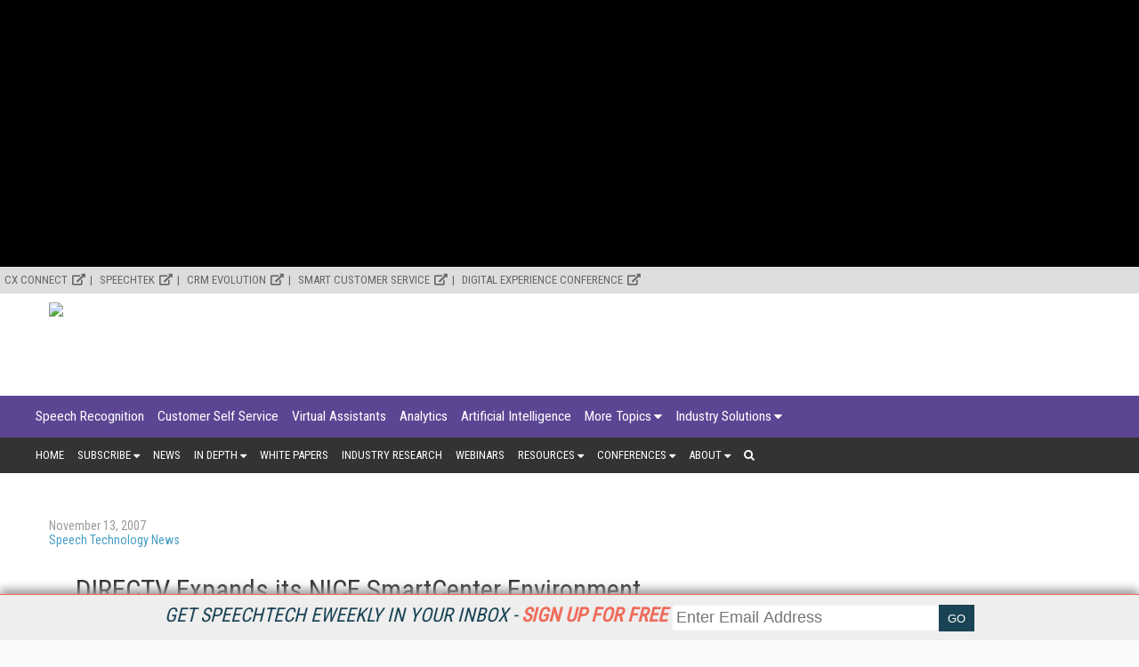

--- FILE ---
content_type: text/html; charset=utf-8
request_url: https://www.google.com/recaptcha/api2/aframe
body_size: 269
content:
<!DOCTYPE HTML><html><head><meta http-equiv="content-type" content="text/html; charset=UTF-8"></head><body><script nonce="FSSHF4NOB8yPzWOTHzEpgQ">/** Anti-fraud and anti-abuse applications only. See google.com/recaptcha */ try{var clients={'sodar':'https://pagead2.googlesyndication.com/pagead/sodar?'};window.addEventListener("message",function(a){try{if(a.source===window.parent){var b=JSON.parse(a.data);var c=clients[b['id']];if(c){var d=document.createElement('img');d.src=c+b['params']+'&rc='+(localStorage.getItem("rc::a")?sessionStorage.getItem("rc::b"):"");window.document.body.appendChild(d);sessionStorage.setItem("rc::e",parseInt(sessionStorage.getItem("rc::e")||0)+1);localStorage.setItem("rc::h",'1763457383303');}}}catch(b){}});window.parent.postMessage("_grecaptcha_ready", "*");}catch(b){}</script></body></html>

--- FILE ---
content_type: text/css
request_url: https://www.speechtechmag.com/css/ads.css
body_size: 537
content:
/********************************************************************************/
/******************** ads / advertising / advertisements ********************/
/********************************************************************************/
.advertisement {
  background: #fff;
  text-align: center;
  font-size: 0.8em;
  color: #999;
  text-transform: uppercase;
  display: block;
}
.ad_leaderboard {
  width: 728px;
  height: 90px;
  margin: 0 auto;
}
@media screen and (max-width:1057px) {
  .ad_leaderboard {
    width: 320px;
    height: 50px;
  }
}
header > .ad_leaderboard {
  float: right;
  clear: right;
  margin: 0 0 15px 0;
}
@media screen and (max-width:1057px) {
  header > .ad_leaderboard {
    float: none;
    clear: none;
    z-index: 100;
    bottom: 48px;
    left: 0px;
    position: fixed;
    margin: 0 auto;
  }
}
@media screen and (max-width:1057px) {
  header > .advertisement {
    width: 100% !important;
  }
}
.highlights_wrapper > .ad_leaderboard {
  clear: both;
  margin: 0 auto 30px;
}
.ad_box {
  width: 300px;
  height: 250px;
  margin: 0 auto;
}
.ad_sponsor {
  width: 300px;
  height: 100px;
  margin: 3px auto;
}
.ad_inline_sponsor {
  width: 40%;
  height: auto;
  background: #f1f3fc;
  padding: 30px;
  display: block;
  float: left;
  margin: 0 30px 15px -30px;
  top: 400px;
  left: 0;
  text-transform: none;
  text-align: left;
  border-right: solid 1px #154377;
}
@media screen and (max-width:690px) {
  .ad_inline_sponsor {
    width: 100%;
    margin: 15px 0 30px 0;
    border-top: solid 1px #154377;
    border-right: none;
    border-bottom: solid 1px #154377;
  }
}
.ad_inline_sponsor_title {
  color: #154377;
  font-size: 2.7em;
}
.ad_inline_sponsor_desc {
  color: #888;
  font-size: 2.2em;
  font-style: italic;
  margin: 15px 0;
}

--- FILE ---
content_type: text/css
request_url: https://www.speechtechmag.com/css/afrontpage.css
body_size: 2378
content:
.frontpage_top {
  display: table;
  width: 100%;
  margin: 0 0 15px;
}
.highlights_wrapper {
  display: table-cell;
}
@media screen and (max-width:960px) {
  .highlights_wrapper {
    display: inline-block;
  }
}
.highlights {
  display: inline-block;
  margin: 0 0 30px 0;
}
.highlight_item {
  float: left;
  padding: 0 30px 0 0;
  margin: 30px 0 0 0;
}
@media screen and (max-width:690px) {
  .highlight_item {
    padding: 0;
    margin: 10px 0 0 0;
  }
}
.top_story {
  width: 60%;
}
.top_story p {
  font-size: 1.8em;
}
.top_story_img {
  width: 100%;
  height: auto;
  position: relative;
}
.top_story_content {
  background: #fff;
  padding: 30px;
  width: 96%;
  margin: -60px auto 0 auto;
  position: relative;
  z-index: 99;
}
.article_meta {
  text-transform: uppercase;
  font-size: 1.3em;
  color: #999;
  display: block;
  margin: 15px 0 0;
}
.latest_news {
  width: 40%;
}
.latest_news ul {
  background: #fff;
  display: inline-block;
}
.latest_news li {
  font-size: 1.5em;
  border-bottom: solid 1px #eee;
  padding: 10px 15px;
}
.latest_news li:last-child {
  border-bottom: none;
}
.latest_news li a {
  color: #666;
  display: block;
}
.features {
  width: 50%;
  text-transform: none;
}
.viewpoints {
  width: 33.3%;
  text-transform: capitalize;
}
.features ul,
.viewpoints ul {
  background: #fff;
  padding: 15px;
  display: inline-block;
}
.features a h2,
.features h2 a,
.viewpoints h2 a,
.viewpoints a h2 {
  font-size: 2.1em;
  font-family: 'Roboto Condensed', sans-serif;
  color: #666;
}
.features li,
.viewpoints li {
  float: left;
  clear: both;
  width: 100%;
  margin: 0 0 15px 0;
}
.features img,
.viewpoints img {
  width: 100px;
  height: auto;
  float: left;
  margin: 0 15px 15px 0;
}

.category_tag a {
  font-size: .85em;
  text-transform: uppercase;
  color: #1a4455;
  display: block;
  padding: 0 0px;
  margin: 20px 0 0 0;
}
/********************************************************************************/
/******************** article_grid ********************/
/********************************************************************************/
.article_grid {
  max-width: 1200px;
  width: 100%;
  background: #fff;
  display: inline-block;
  padding: 15px 0;
  margin: 0 0 15px 0;
}
.article_grid_single {
  width: 25%;
  float: left;
  margin: 0 0 15px 0;
}
.article_grid_single div img {
  width: 100%;
  height: auto;
  padding: 0 15px;
}
.article_grid_single > .category_tag a {
  font-size: 1.5em;
  text-transform: none;
  color: #ce9c2b;
  display: block;
  padding: 0 15px;
  margin: 10px 0 0 0;
}
.article_grid_single h3 {
  font-size: 2.1em;
  color: #333;
  display: block;
  margin: 15px 0;
  padding: 0 15px;
}
.article_grid_single h4 {
  font-size: 1.5em;
  margin: 15px 0;
  display: block;
  padding: 0 15px;
}
.article_grid_single p {
  font-size: 1.5em;
  padding: 0 15px;
}
.article_grid_single > .article_meta {
  padding: 0 15px;
}
.article_grid_single:nth-child(4n+1) {
  clear: both;
}
@media screen and (max-width:960px) {
  .article_grid_single {
    width: 50%;
    margin: 0 0 30px 0;
    padding: 0 0 15px 0;
    border-bottom: solid 1px #ccc;
  }
  .article_grid_single:nth-child(2n + 1) {
    clear: both;
  }
  .article_grid_single:nth-last-child(-n + 2) {
    border: none;
    padding: 0;
    margin: 0;
  }
}
@media screen and (max-width:690px) {
  .article_grid_single {
    width: 100%;
  }
  .article_grid_single:nth-last-child(2) {
    margin: 0 0 30px 0;
    padding: 0 0 15px 0;
    border-bottom: solid 1px #ccc;
  }
}
.article_grid_single.small {
  width: 12.5%;
  margin: 0 0 10px;
}
.article_grid_single.small h3 {
  font-size: 16px;
}
.article_grid_single.small:nth-child(4n+1) {
  clear: none;
}
.article_grid_single.small:nth-child(8n+1) {
  clear: both;
}
@media screen and (max-width:960px) {
  .article_grid_single.small {
    width: 25%;
  }
  .article_grid_single.small:nth-child(2n+1) {
    clear: none;
  }
  .article_grid_single.small:nth-child(8n+1) {
    clear: none;
  }
  .article_grid_single.small:nth-child(4n+1) {
    clear: both;
  }
  .article_grid_single.small:nth-last-child(-n + 4) {
    border: none;
    padding: 0;
    margin: 0;
  }
}
@media screen and (max-width:690px) {
  .article_grid_single.small {
    width: 50%;
  }
  .article_grid_single.small:nth-child(4n+1) {
    clear: none;
  }
  .article_grid_single.small:nth-child(2n+1) {
    clear: both;
  }
  .article_grid_single.small:nth-last-child(-n + 4) {
    margin: 0 0 10px 0;
    padding: 0 0 15px 0;
    border-bottom: solid 1px #ccc;
  }
  .article_grid_single.small:nth-last-child(-n + 2) {
    border: none;
    padding: 0;
    margin: 0;
  }
}
.article_grid_single.vertical {
  width: 100%;
  display: table;
  border-bottom: solid 1px #cecece;
  padding-bottom: 10px;
}
.article_grid_single.vertical .article_meta {
  margin: 15px 0;
  padding: 0 15px;
}
.article_grid_single.vertical .image {
  display: table-cell;
  width: 25%;
}
.article_grid_single.vertical .text {
  display: table-cell;
  width: 75%;
}
.article_grid_single.vertical:last-child {
  border-bottom: none;
}
@media screen and (max-width:960px) {
  .article_grid_single.vertical .image {
    width: 50%;
  }
  .article_grid_single.vertical .text {
    width: 50%;
  }
}
@media screen and (max-width:690px) {
  .article_grid_single.vertical {
    display: inline-block;
  }
  .article_grid_single.vertical .text {
    width: 100%;
    display: block;
  }
  .article_grid_single.vertical .image {
    width: 100%;
    display: block;
  }
}
/********************************************************************************/
/******************** Insight ********************/
/********************************************************************************/
.insight_wrapper {
  display: table;
  margin: 0 0 30px 0;
  width: 100%;
}
.insight_wrapper > .ad_box {
  display: table-cell;
  width: 300px;
  min-width: 300px;
}
.insight {
  display: table-cell;
  width: 100%;
  background: #1a4455;
  color: #fff;
}
.insight a {
  color: #fff;
}
.insight_half {
  width: 50%;
}
.insight_third {
  width: 33%;
}
.insight_third:last-child {
  width: 34%;
}
.insight_half,
.insight_third {
  float: left;
  padding: 15px 15px 0 15px;
}
.insight_half ul,
.insight_third ul {
  border-left: solid 1px #fff;
  padding: 10px 0;
  margin: 0 0 0 24px;
  float: left;
  clear: both;
}
.insight_half li,
.insight_third li {
  font-size: 1.5em;
  margin: 7px 0 15px 16px;
  position: relative;
}
.insight_half li:before,
.insight_third li:before {
  font-family: 'FontAwesome';
  content: '\f111';
  font-size: 0.9em;
  color: #fff;
  position: absolute;
  top: 3px;
  left: -22px;
}
.insight_author_img {
  width: 50px;
  height: 50px;
  border: solid 2px #fff;
  border-radius: 50%;
  float: left;
}
.insight_author_img img {
  width: 100%;
  height: auto;
  border-radius: 50%;
}
.insight_author {
  color: #fff;
  font-size: 2.3em;
  float: left;
  line-height: 50px;
  margin: 0 0 0 15px;
}
.feedburnerFeedBlock div#creditfooter {
  display: none;
}
/********************************************************************************/
/******************** @media screen breakpoints ********************/
/********************************************************************************/
@media screen and (max-width: 870px) {
  .insight_half,
  .insight_third {
    width: 100% !important;
    padding: 15px 15px 0 15px;
  }
  .insight_half:last-child,
  .insight_third:last-child {
    padding: 0 15px;
  }
}
@media screen and (max-width:690px) {
  .top_story,
  .latest_news,
  .latest_news ul,
  .features,
  .features ul,
  .viewpoints,
  .viewpoints ul {
    width: 100%;
  }
  .top_story:nth-last-child(2),
  .latest_news:nth-last-child(2),
  .latest_news ul:nth-last-child(2),
  .features:nth-last-child(2),
  .features ul:nth-last-child(2),
  .viewpoints:nth-last-child(2),
  .viewpoints ul:nth-last-child(2) {
    margin: 0 0 30px 0;
    padding: 0 0 15px 0;
    border-bottom: solid 1px #ccc;
  }
  .top_story.small,
  .latest_news.small,
  .latest_news ul.small,
  .features.small,
  .features ul.small,
  .viewpoints.small,
  .viewpoints ul.small {
    width: 50%;
  }
  .top_story.small:nth-child(4n+1),
  .latest_news.small:nth-child(4n+1),
  .latest_news ul.small:nth-child(4n+1),
  .features.small:nth-child(4n+1),
  .features ul.small:nth-child(4n+1),
  .viewpoints.small:nth-child(4n+1),
  .viewpoints ul.small:nth-child(4n+1) {
    clear: none;
  }
  .top_story.small:nth-child(2n+1),
  .latest_news.small:nth-child(2n+1),
  .latest_news ul.small:nth-child(2n+1),
  .features.small:nth-child(2n+1),
  .features ul.small:nth-child(2n+1),
  .viewpoints.small:nth-child(2n+1),
  .viewpoints ul.small:nth-child(2n+1) {
    clear: both;
  }
  .top_story.small:nth-last-child(-n + 4),
  .latest_news.small:nth-last-child(-n + 4),
  .latest_news ul.small:nth-last-child(-n + 4),
  .features.small:nth-last-child(-n + 4),
  .features ul.small:nth-last-child(-n + 4),
  .viewpoints.small:nth-last-child(-n + 4),
  .viewpoints ul.small:nth-last-child(-n + 4) {
    margin: 0 0 10px 0;
    padding: 0 0 15px 0;
    border-bottom: solid 1px #ccc;
  }
  .top_story.small:nth-last-child(-n + 2),
  .latest_news.small:nth-last-child(-n + 2),
  .latest_news ul.small:nth-last-child(-n + 2),
  .features.small:nth-last-child(-n + 2),
  .features ul.small:nth-last-child(-n + 2),
  .viewpoints.small:nth-last-child(-n + 2),
  .viewpoints ul.small:nth-last-child(-n + 2) {
    border: none;
    padding: 0;
    margin: 0;
  }
  .insight {
    display: inline-block;
    width: 100%;
  }
  .insight_wrapper > .ad_box {
    display: block;
    clear: both;
    margin: 30px auto;
  }
}
.cta_sourcebook_sub {
  width: 100%;
  background: url(https://dzceab466r34n.cloudfront.net/StreamingMedia/TemplateImages/sm_sms_bg_20181106.jpg) no-repeat center center;
  background-size: cover;
  display: inline-block;
  padding: 15px;
  text-align: center;
  color: #fff;
  font-weight: 400;
  text-shadow: 0 3px 5px #000;
}
.cta_sourcebook_sub_title {
  font-size: 3.5em;
  text-transform: uppercase;
  font-style: italic;
}
.cta_sourcebook_sub_details {
  font-size: 2.2em;
  font-weight: 100;
}
@media screen and (max-width: 690px) {
  .cta_sourcebook_sub_details {
    font-size: 2em;
  }
}
.cta_sourcebook_sub_link {
  font-size: 1.7em;
  background: #db6452;
  margin: 15px auto;
  max-width: 330px;
  width: 100%;
  box-shadow: 0 3px 5px #000;
}
.cta_sourcebook_sub_link a {
  color: #fff;
  text-decoration: none;
  text-transform: uppercase;
  font-style: italic;
  line-height: 2.5;
  display: block;
}

--- FILE ---
content_type: text/css
request_url: https://www.speechtechmag.com/css/cta_magazine_subscription.css
body_size: 464
content:
.cta_magazine_subscription_wrap {
  padding: 0 30px 0 0;
}
.cta_magazine_subscription {
  width: 100%;
  background: url(/images/subscribe_magazines_bg.jpg) no-repeat center center;
  background-size: cover;
  display: inline-block;
  margin: 45px 0;
  padding: 15px;
}
.cta_magazine_subscription_img {
  margin: -60px 0 0 0;
  width: 50%;
  float: left;
}
.cta_magazine_subscription_img img {
  width: 100%;
  height: auto;
}
.cta_magazine_subscription_details {
  width: 47%;
  float: right;
  text-transform: uppercase;
  font-style: italic;
  text-align: center;
}
.cta_magazine_subscription_details div div {
  color: #fff;
  font-size: 1.7em;
  line-height: 1;
  float: left;
  width: 100%;
}
.cta_magazine_subscription_details div div span {
  font-size: 5.5em;
  display: inline-block;
  position: relative;
}
.cta_magazine_subscription_btn_primary,
.cta_magazine_subscription_btn_secondary {
  display: inline-block;
  border: solid 1px #fff;
  color: #fff;
  font-size: 1.4em;
  line-height: 2;
}
.cta_magazine_subscription_btn_primary {
  width: 100%;
  background: #db6452;
  font-size: 2.7em;
  margin: 15px 0;
}
.cta_magazine_subscription_btn_secondary {
  width: 47%;
  background: #512d48;
  margin: 0 1%;
}
@media screen and (max-width: 1060px) {
  .cta_magazine_subscription_img {
    margin: 0;
  }
}
@media screen and (max-width: 960px) {
  .cta_magazine_subscription_img {
    margin: -60px 0 0 0;
  }
}
@media screen and (max-width: 760px) {
  .cta_magazine_subscription_img {
    margin: 0;
  }
}
@media screen and (max-width: 690px) {
  .cta_magazine_subscription_wrap {
    padding: 0;
  }
}
@media screen and (max-width: 600px) {
  .cta_magazine_subscription_img {
    margin: -60px 0 0 0;
    width: 100%;
  }
  .cta_magazine_subscription_details {
    width: 100%;
  }
}

--- FILE ---
content_type: text/css
request_url: https://www.speechtechmag.com/css/cta_magazine_subscription.min%20-%20Copy.css
body_size: 472
content:
.cta_magazine_subscription_wrap{padding:0 30px 0 0;}.cta_magazine_subscription{width:100%;background:url(https://dzceab466r34n.cloudfront.net/StreamingMedia/TemplateImages/subscribe_magazines_bg.jpg) no-repeat center center;background-size:cover;display:inline-block;margin:45px 0;padding:15px;}.cta_magazine_subscription_img{margin:-60px 0 0 0;width:50%;float:left;}.cta_magazine_subscription_img img{width:100%;height:auto;}.cta_magazine_subscription_details{width:47%;float:right;text-transform:uppercase;font-style:italic;text-align:center;}.cta_magazine_subscription_details div div{color:#fff;font-size:1.7em;line-height:1;float:left;width:100%;}.cta_magazine_subscription_details div div span{font-size:5.5em;display:inline-block;position:relative;}.cta_magazine_subscription_btn_primary,.cta_magazine_subscription_btn_secondary{display:inline-block;border:solid 1px #fff;color:#fff;font-size:1.4em;line-height:2;}.cta_magazine_subscription_btn_primary{width:100%;background:#db6452;font-size:2.7em;margin:15px 0;}.cta_magazine_subscription_btn_secondary{width:47%;background:#512d48;margin:0 1%;}@media screen and (max-width:1060px){.cta_magazine_subscription_img{margin:0;}}@media screen and (max-width:960px){.cta_magazine_subscription_img{margin:-60px 0 0 0;}}@media screen and (max-width:760px){.cta_magazine_subscription_img{margin:0;}}@media screen and (max-width:690px){.cta_magazine_subscription_wrap{padding:0;}}@media screen and (max-width:600px){.cta_magazine_subscription_img{margin:-60px 0 0 0;width:100%;}.cta_magazine_subscription_details{width:100%;}}

--- FILE ---
content_type: text/css
request_url: https://www.speechtechmag.com/css/menu.css
body_size: 1833
content:
.menu_main_container {
  font-size: 1.3em;
  background: #333;
  float: left;
  width: 100%;
  padding: 0 15px;
  text-transform: uppercase;
}
.menu_main_container.menu_topics {
	background: #5c4694;
  font-size: 1.55em;
  text-transform: none;
}
.menu_main {
  max-width: 1200px;
  width: 100%;
  margin: 0 auto;
  clear: both;
}
.menu_main > li {
  float: left;
  position: relative;
  margin: 0 15px 0 0;
}
.menu_main li.item-has-children > a:after {
  font-family: FontAwesome;
  content: "\f0d7";
  display: inline-block;
  padding-left: 3px;
  vertical-align: middle;
}
.menu_main > li a {
  display: block;
  color: #fff;
  padding: 0;
  line-height: 3;
}
.menu_main li a:hover {
  color: #ccc;
}
.menu_main li ul.sub-menu {
  display: none;
  position: absolute;
  background: #fff;
  box-shadow: 0 1px 7px #333;
  z-index: 999;
  margin: 0;
}
.menu_main li ul.sub-menu.long_list {
  width: 630px;
  /********************************************************************************/
  /* this 630px might have to be adjusted depending on length of menu items since using white-space:nowrap; on li */
  /********************************************************************************/
}
.menu_main > li:nth-last-of-type(-n+6) ul.sub-menu {
  right: 0px;
  left: auto;
}
.menu_main > li:nth-last-of-type(-n+6) ul.sub-menu:before {
  right: 10px;
}
.menu_main li ul.sub-menu:before {
  content: "\A";
  border-style: solid;
  border-width: 0 10px 7px 10px;
  border-color: transparent transparent #fff transparent;
  position: absolute;
  top: -7px;
}
.menu_main li ul.sub-menu li {
  display: block;
  white-space: nowrap;
  width: 100%;
  border-bottom: solid 1px #ddd;
}
.menu_main li ul.sub-menu li:last-child {
  border-bottom: none;
}
.menu_main li ul.sub-menu.long_list li {
  width: 50%;
  float: left;
}
.menu_main li ul.sub-menu li a {
  color: #143b5a;
  padding: 7px 10px;
  margin: 0;
  border-left: none;
  line-height: normal;
  display: block;
  -webkit-transition: all 0.4s ease-in-out;
  -moz-transition: all 0.4s ease-in-out;
  -o-transition: all 0.4s ease-in-out;
  -ms-transition: all 0.4s ease-in-out;
  transition: all 0.4s ease-in-out;
}
.menu_main li ul.sub-menu li:first-child a {
  margin: 0;
}
.menu_main li ul.sub-menu li a:hover {
  color: #666;
  background: #e5f1fa;
  -webkit-transition: all 0.2s ease-in-out;
  -moz-transition: all 0.2s ease-in-out;
  -o-transition: all 0.2s ease-in-out;
  -ms-transition: all 0.2s ease-in-out;
  transition: all 0.2s ease-in-out;
}
.menu_main li:hover > .sub-menu {
  display: inline-block;
}
.menu_main li:last-child {
  position: relative;
}
.menu_lock {
  z-index: 10400;
  top: 47px;
  left: 0;
  position: fixed;
}
.menu_lock_topics {
  z-index: 10401;
  top: 0;
  left: 0;
  position: fixed;
}
.menu_main li .search_box {
  position: absolute;
  background: #333;
  right: 0;
  height: 60px;
  padding: 10px;
  display: none;
  z-index: 999;
}
.search_box input {
  border: none;
  height: 40px;
  width: 300px;
  padding: 0 5px;
  font-size: 1.4em;
}
.search_box input::-webkit-input-placeholder {
  font-size: 0.8em;
  color: #bbb;
  font-style: italic;
}
.search_box input::-moz-placeholder {
  font-size: 0.8em;
  color: #bbb;
  font-style: italic;
}
.search_box input:-ms-input-placeholder {
  font-size: 0.8em;
  color: #bbb;
  font-style: italic;
}
.search_box input:-moz-placeholder {
  font-size: 0.8em;
  color: #bbb;
  font-style: italic;
}
/********************************************************************************/
/******************** secondary menu ********************************************/
/********************************************************************************/
.menu_secondary_top {
  width: 100%;
  height: 30px;
  background: #ddd;
  font-size: 1.3em;
  color: #666;
  font-family: 'Roboto Condensed', sans-serif;
  text-transform: uppercase;
  padding: 0 5px;
  margin: 0 0 10px;
}
.menu_secondary_top ul li {
  display: inline-block;
  margin: 0;
  padding: 0;
  line-height: 30px;
}
.menu_secondary_top ul li::after {
  content: "|";
  padding: 0 5px;
}
.menu_secondary_top ul li:last-child::after {
  content: "";
  padding: 0;
}
.menu_secondary_top ul li a {
  color: #666;
  text-decoration: none;
}
@media screen and (max-width: 875px) {
  .menu_secondary_top {
    display: none;
  }
}
/********************************************************************************/
/******************** header // menu // mobile ********************/
/********************************************************************************/
.menu_mobile_btn {
  display: none;
}
.menu_mobile_btn {
  position: fixed;
  z-index: 1000202;
  overflow: hidden;
  width: 40px;
  height: 38px;
  font-size: 0;
  right: 15px;
  top: 60px;
  text-indent: -9999px;
  cursor: pointer;
  border: none;
  background: rgba(26, 68, 85, 0.9);
}
.menu_mobile_btn:focus {
  outline: none;
}
.menu_mobile_btn span {
  display: block;
  position: absolute;
  top: 18px;
  left: 4px;
  right: 4px;
  height: 2px;
  background: #fff;
}
.menu_mobile_btn span:before,
.menu_mobile_btn span:after {
  position: absolute;
  display: block;
  left: 0;
  width: 100%;
  height: 2px;
  background: #fff;
  content: "";
}
.menu_mobile_btn span:before {
  top: -10px;
  -webkit-transition: all 0.2s ease-in-out;
  -moz-transition: all 0.2s ease-in-out;
  -o-transition: all 0.2s ease-in-out;
  -ms-transition: all 0.2s ease-in-out;
  transition: all 0.2s ease-in-out;
}
.menu_mobile_btn span:after {
  bottom: -10px;
  -webkit-transition: all 0.2s ease-in-out;
  -moz-transition: all 0.2s ease-in-out;
  -o-transition: all 0.2s ease-in-out;
  -ms-transition: all 0.2s ease-in-out;
  transition: all 0.2s ease-in-out;
}
.mobile_open span {
  background: none;
}
.mobile_open span::before {
  top: 0;
  transform: rotate(45deg);
  -webkit-transition: all 0.2s ease-in-out;
  -moz-transition: all 0.2s ease-in-out;
  -o-transition: all 0.2s ease-in-out;
  -ms-transition: all 0.2s ease-in-out;
  transition: all 0.2s ease-in-out;
}
.mobile_open span::after {
  bottom: 0;
  transform: rotate(-45deg);
  -webkit-transition: all 0.2s ease-in-out;
  -moz-transition: all 0.2s ease-in-out;
  -o-transition: all 0.2s ease-in-out;
  -ms-transition: all 0.2s ease-in-out;
  transition: all 0.2s ease-in-out;
}
/********************************************************************************/
/******************** breakpoint set to 800 for mobile, hamburger menu ********************/
/********************************************************************************/
@media screen and (max-width: 875px) {
  .menu_mobile_btn {
    display: block;
  }
  .menu_main_wrap {
    width: 100%;
    height: 100%;
    display: none;
    position: fixed;
    z-index: 1000201;
    background: #333;
    top: 0;
  }
  .show_menu_mobile {
    display: block;
    overflow-y: auto;
  }
  .menu_main > li {
    clear: both;
    border-bottom: solid 1px #fff;
    width: 100%;
  }
  .menu_main > li:last-child {
    border-bottom: none;
  }
  .menu_main > li:last-child a {
    display: inline-block;
    float: left;
  }
  .menu_main li:hover > .sub-menu {
    display: none;
  }
  .menu_main li ul.sub-menu {
    display: none;
    position: relative;
    background: none;
    box-shadow: none;
    z-index: 0;
    margin: 0;
  }
  .menu_main li ul.sub-menu li a {
    color: #fff;
  }
  .menu_main li ul.sub-menu:before {
    content: "";
    border: none;
    position: relative;
    top: 0;
  }
  .menu_main li ul.sub-menu.long_list li {
    width: 100%;
    float: left;
  }
  .menu_main li .search_box {
    right: auto;
    width: 97%;
    position: relative;
    margin: 0 0 0 3%;
  }
  .search_box input {
    width: 100%;
  }
}

--- FILE ---
content_type: text/css
request_url: https://www.speechtechmag.com/css/pages.css
body_size: 2106
content:
.page {
  display: table;
  width: 100%;
}
.page_wrapper {
  display: table-cell;
}
.page_wrapper > .ad_leaderboard {
  margin: 0 auto 30px;
}
@media screen and (max-width:960px) {
  .page_wrapper {
    display: inline-block;
    width: 100%;
  }
}
.page_content {
  display: block;
  margin: 0 30px 30px 0;
  background: #fff;
  padding: 30px;
  position: relative;
}
@media screen and (max-width: 960px) {
  .page_content {
    margin: 30px 0;
    padding: 15px;
  }
}
.page_content h1 {
  margin: 0 0 30px 0;
}
.page_content h2 {
  color: #22789d;
  font-size: 2.1em;
  border-bottom: solid 1px #22789d;
  margin: 0;
  padding: 0 0 15px 0;
}
.page_content h3,
.page_content h4 {
  font-size: 2.1em;
  margin: 0;
  padding: 0;
}
.page_content p {
  font-size: 1.7em;
  margin: 15px 0;
}
.page_content ul {
  margin-left: 15px;
}
.page_content ul li {
  font-size: 1.7em;
  list-style: disc;
  list-style-type: disc;
}
.page_content ol {
  margin-left: 15px;
}
.page_content ol li {
  font-size: 1.7em;
}
/********************************************************************************/
/******************** article ********************/
/********************************************************************************/
.article_meta {
  text-transform: uppercase;
  font-size: 1.2em;
  color: #999;
  display: block;
  margin: 15px 0 0;
}
twitter-widget {
  width: 100% !important;
}
.article_single_subhead {
  display: block;
}
.article_single_meta {
  color: #999999;
  font-size: 1.4em;
  margin: 30px 0 0 0;
}
.article_single_meta a {
  color: #449ec3;
}
.article_single_meta ul,
.article_single_meta ol {
  display: inline-block;
}
.article_single_auth_img {
  width: 75px;
  height: auto;
  border-radius: 50%;
  display: inline-block;
  margin: 0 15px 0 0;
}
.article_single_auth_img img {
  width: 100%;
  height: auto;
  border-radius: 50%;
}
.article_single_featured_img {
  width: 100%;
  float: right;
  margin: 0 0 30px 30px;
}
@media screen and (max-width: 560px) {
  .article_single_featured_img {
    width: 100%;
    float: left;
    margin: 0 0 45px 0;
  }
}
.article_single_featured_img img {
  width: 100%;
  height: auto;
}
.article_single_featured_img iframe {
  width: 100% !important;
  height: 360px !important;
}
.category_tag a {
  font-size: 1.5em;
  display: inline-block;
	text-transform: uppercase;
	color: #ce9c2b;
	margin: 10px 0 0 0;
}
.article_single_featured_img_caption {
  text-align: center;
  display: block;
  color: #aaa;
  font-size: 1.3em;
  font-style: italic;
  background: #eee;
  padding: 5px;
}
/** Current Issue **/
.current_issue_cover {
  width: 100%;
  height: auto;
  margin: 0 0 30px 0;
}
p.current_issue_article_title {
  font-size: 1.9em;
}
p.current_issue_excerpt {
  font-style: italic;
  border-bottom: solid 1px #eee;
  padding: 0 0 30px 0;
}
/**********************************************/
/******* Previous and Next page buttons *******/
/**********************************************/
a.previous-page,
a.next-page {
  float: right;
  display: inline-block;
  width: 30px;
  height: 30px;
  line-height: 30px;
  background: #ededed;
  color: #747474;
  border-radius: 30px;
  text-align: center;
  position: relative;
  font-family: FontAwesome !important;
  font-size: 17px;
}
a.previous-page {
  margin-right: 40px;
  z-index: 9;
}
a.next-page {
  margin-right: -70px;
  z-index: 8;
}
a.previous-page::before {
  content: "\f104";
}
a.next-page::before {
  content: "\f105";
  margin-right: -3px;
}
.bottom-link {
  display: inline-block;
  width: 100%;
  padding: 5px 0;
  margin: 30px 0;
  text-transform: uppercase;
  border: 1px solid #e2e2e2;
  border-width: 1px 0;
}
.bottom-link a {
  display: inline-block;
  color: #34495e;
  opacity: 0.7;
  line-height: 18px;
  text-decoration: none;
  font-weight: 500;
  padding: 3px 0;
  position: relative;
  font-size: 17px;
}
a.previous-page-bottom {
  padding-left: 20px;
  float: left;
}
a.previous-page-bottom::after {
  position: absolute;
  font-size: 26px;
  font-family: Arial, sans-serif;
  font-weight: 400;
  top: 2px;
  left: 0;
  content: "\00AB";
}
a.next-page-bottom {
  padding-right: 20px;
  float: right;
}
a.next-page-bottom::after {
  position: absolute;
  font-size: 26px;
  font-family: Arial, sans-serif;
  font-weight: 400;
  top: 2px;
  content: "\00BB";
  right: 0;
}
/********************************************************************************/
/******************** article_grid ********************/
/********************************************************************************/
.article_grid {
  max-width: 1200px;
  width: 100%;
  background: #fff;
  display: inline-block;
  padding: 15px 0;
  margin: 0 0 15px 0;
}
.article_grid_single {
  width: 25%;
  float: left;
  margin: 0 0 15px 0;
}
.article_grid_single div img {
  width: 100%;
  height: auto;
  padding: 0 15px;
}
.article_grid_single > .category_tag a {
  font-size: 1.2em;
  text-transform: uppercase;
  color: #1a4455;
  display: block;
  padding: 0 15px;
  margin: 20px 0 0 0;
}
.article_grid_single h3 {
  font-size: 2em;
  color: #333;
  display: block;
  margin: 15px 0;
  padding: 0 15px;
}
.article_grid_single h4 {
  font-size: 1.4em;
  margin: 15px 0;
  display: block;
  padding: 0 15px;
}
.article_grid_single p {
  font-size: 1.4em;
  padding: 0 15px;
}
.article_grid_single > .article_meta {
  padding: 0 15px;
}
.article_grid_single:nth-child(4n+1) {
  clear: both;
}
@media screen and (max-width:960px) {
  .article_grid_single {
    width: 50%;
    margin: 0 0 30px 0;
    padding: 0 0 15px 0;
    border-bottom: solid 1px #ccc;
  }
  .article_grid_single:nth-child(2n + 1) {
    clear: both;
  }
  .article_grid_single:nth-last-child(-n + 2) {
    border: none;
    padding: 0;
    margin: 0;
  }
}
@media screen and (max-width:690px) {
  .article_grid_single {
    width: 100%;
  }
  .article_grid_single:nth-last-child(2) {
    margin: 0 0 30px 0;
    padding: 0 0 15px 0;
    border-bottom: solid 1px #ccc;
  }
}
.article_grid_single.small {
  width: 12.5%;
  margin: 0 0 10px;
}
.article_grid_single.small h3 {
  font-size: 16px;
}
.article_grid_single.small:nth-child(4n+1) {
  clear: none;
}
.article_grid_single.small:nth-child(8n+1) {
  clear: both;
}
@media screen and (max-width:960px) {
  .article_grid_single.small {
    width: 25%;
  }
  .article_grid_single.small:nth-child(2n+1) {
    clear: none;
  }
  .article_grid_single.small:nth-child(8n+1) {
    clear: none;
  }
  .article_grid_single.small:nth-child(4n+1) {
    clear: both;
  }
  .article_grid_single.small:nth-last-child(-n + 4) {
    border: none;
    padding: 0;
    margin: 0;
  }
}
@media screen and (max-width:690px) {
  .article_grid_single.small {
    width: 50%;
  }
  .article_grid_single.small:nth-child(4n+1) {
    clear: none;
  }
  .article_grid_single.small:nth-child(2n+1) {
    clear: both;
  }
  .article_grid_single.small:nth-last-child(-n + 4) {
    margin: 0 0 10px 0;
    padding: 0 0 15px 0;
    border-bottom: solid 1px #ccc;
  }
  .article_grid_single.small:nth-last-child(-n + 2) {
    border: none;
    padding: 0;
    margin: 0;
  }
}
.article_grid_single.vertical {
  width: 100%;
  display: table;
  border-bottom: solid 1px #cecece;
  padding-bottom: 10px;
}
.article_grid_single.vertical .article_meta {
  margin: 15px 0;
  padding: 0 15px;
}
.article_grid_single.vertical .image {
  display: table-cell;
  width: 25%;
}
.article_grid_single.vertical .text {
  display: table-cell;
  width: 75%;
}
.article_grid_single.vertical:last-child {
  border-bottom: none;
}
@media screen and (max-width:960px) {
  .article_grid_single.vertical .image {
    width: 50%;
  }
  .article_grid_single.vertical .text {
    width: 50%;
  }
}
@media screen and (max-width:690px) {
  .article_grid_single.vertical {
    display: inline-block;
  }
  .article_grid_single.vertical .text {
    width: 100%;
    display: block;
  }
  .article_grid_single.vertical .image {
    width: 100%;
    display: block;
  }
}
/** Vendor Container **/
.vendor_container {
  background: none;
  max-width: 1200px;
  width: 100%;
  display: inline-block;
  padding: 15px 0;
  margin: 0 0 15px 0;
}
.vendor_container ul {
  text-align: center;
}
.vendor_container ul li {
  width: 150px;
  height: 150px;
  background: #fff;
  display: inline-block;
  margin: 15px;
  padding: 0 10px;
  box-shadow: 0 2px 2px #ccc;
}
.vendor_container ul li.shade {
  box-shadow: none;
}
.vendor_container ul li.shade img {
  opacity: 0.2;
}
.vendor_container ul li div {
  display: table;
  width: 100%;
  height: 100%;
}
.vendor_container ul li a {
  display: table-cell;
  vertical-align: middle;
}
.vendor_container ul li img {
  width: 100%;
  height: auto;
}
.vendor_container ul li img.portrait,
.vendor_container ul li img.square {
  width: 60% !important;
}

code {
    font-family: monospace;
    border-style: none;
    border-color: #e6dfe6;
    border-width: 1px;
    font-weight: bold;
}



--- FILE ---
content_type: text/css
request_url: https://www.speechtechmag.com/css/sidebar.css
body_size: 382
content:
/********************************************************************************/
/********************sidebar ********************/
/********************************************************************************/
.sidebar {
  width: 300px;
  display: table-cell;
  vertical-align: top;
}
.sidebar_item {
  margin: 30px 0 0 0;
}
.sidebar_item ul {
  background: #fff;
  display: inline-block;
  width: 100%;
  padding: 5px 0 0 0;
}
.sidebar_item li {
  float: left;
  clear: both;
  width: 100%;
  margin: 0 0 15px 0;
  font-size: 1.5em;
  border-bottom: solid 1px #eee;
  padding: 10px 15px;
}
.sidebar_item li:last-child {
  border: none;
  margin: 0;
}
.sidebar_item li a {
  color: #666;
  display: block;
}
.sidebar_item img {
  width: 70px;
  height: auto;
  float: left;
  margin: 0 15px 15px 0;
}
@media screen and (max-width: 960px) {
  .sidebar {
    display: inline-block;
    float: left;
    clear: both;
    width: 100%;
  }
  .sidebar .sidebar_item {
    float: left;
    width: 50%;
    padding: 0 15px 0 0;
    /*  &:nth-child(odd) {
                padding: 0;
            }

            &:nth-child(1) div {
                margin: 0 auto;
            }

            &:nth-child(2) {
                display: none;
            }
              */
  }
}
@media screen and (max-width: 690px) {
  .sidebar .sidebar_item {
    width: 100%;
    padding: 0;
  }
  .sidebar .sidebar_item:first-child {
    margin: 0;
  }
}

--- FILE ---
content_type: text/css
request_url: https://www.speechtechmag.com/css/subscribe.css
body_size: 650
content:
/********************************************************************************/
/******************** sticky email subscribe sign up ********************/
/********************************************************************************/
.subscribe_newsletter_sticky {
  bottom: 0;
  position: fixed;
  z-index: 999;
  background: #eee;
  border-top: solid 1px #f06b5a;
  font-style: italic;
  font-size: 2.2em;
  color: #1a4455;
  width: 100%;
  text-transform: uppercase;
  text-align: center;
  padding: 10px 15px;
  box-shadow: 0 -5px 10px #999;
  -webkit-transition: all 0.2s ease-in-out;
  -moz-transition: all 0.2s ease-in-out;
  -o-transition: all 0.2s ease-in-out;
  -ms-transition: all 0.2s ease-in-out;
  transition: all 0.2s ease-in-out;
}
.subscribe_newsletter_sticky div.form {
  display: inline-block;
}
.subscribe_newsletter_sticky div.form input {
  width: 300px;
  height: 30px;
  border: none;
  padding: 0 5px;
  font-size: 0.8em;
  color: #666;
}
.subscribe_newsletter_sticky div.form input[type="button"] {
  width: 40px;
  height: 30px;
  background: #1a4455;
  color: #fff;
  text-transform: uppercase;
  font-size: 0.6em;
}
.subscribe_newsletter_sticky_detail,
.subscribe_newsletter_sticky_form {
  display: inline-block;
}
.subscribe_newsletter_sticky_detail a {
  color: #1a4455;
  display: block;
}
.subscribe_newsletter_sticky_detail a span {
  font-weight: 700;
  color: #f06b5a;
}
.subscribe_newsletter_sticky_close {
  position: absolute;
  bottom: 0;
  right: 0;
  height: 100px;
  line-height: 100px;
  width: 50px;
  background: #f06b5a;
  cursor: pointer;
  text-align: center;
  color: #fff;
  text-indent: 0;
}
.subscribe_newsletter_sticky_show {
  bottom: -150px;
  -webkit-transition: all 0.2s ease-in-out;
  -moz-transition: all 0.2s ease-in-out;
  -o-transition: all 0.2s ease-in-out;
  transition: all 0.2s ease-in-out;
}
@media screen and (max-width: 870px) {
  .subscribe_newsletter_sticky {
    font-size: 2.4em;
  }
  .subscribe_newsletter_sticky div.form {
    display: none;
  }
}
@media screen and (max-width: 690px) {
  .subscribe_newsletter_sticky {
    box-shadow: none;
    font-size: 1.8em;
    height: 48px;
    line-height: 48px;
    font-weight: 300;
    padding: 0 15px;
  }
  .subscribe_newsletter_sticky_close {
    height: 48px;
    line-height: 48px;
  }
  .subscribe_newsletter_sticky_detail {
    margin: 0 50px 0 0;
  }
}
@media screen and (max-width: 500px) {
  .subscribe_newsletter_sticky {
    font-size: 1.2em;
  }
  .subscribe_newsletter_sticky_close {
    width: 40px;
  }
  .subscribe_newsletter_sticky_detail {
    margin: 0 40px 0 0;
  }
}
@media screen and (max-width: 321px) {
  .subscribe_newsletter_sticky {
    font-size: 1em;
  }
}

--- FILE ---
content_type: application/javascript
request_url: https://www.speechtechmag.com/scripts/custom.js
body_size: 2834
content:
// ****************************************************************************************************
// addon class for long sub menu list
// ****************************************************************************************************
$(function () {
    $('.sub-menu').each(function () {
        'use strict';
        var $this = $(this);
        if ($this.find('li').length >= 9) {
            // the 9 here is just saying if the list is
            // longer than 9, add the class, which will set two columns
            $this.addClass('long_list');
        }
    });
});

// ****************************************************************************************************
// addon class for list item with sub menu
// ****************************************************************************************************
$(function () {
    $('.menu_main li:has(ul)').addClass('item-has-children');
});

// ****************************************************************************************************
// mobile menu toggle class  
// ****************************************************************************************************

$(function () {
    'use strict';
    $('.menu_mobile_btn').click(function (event) {
        event.preventDefault();
        $('.menu_main_wrap').toggleClass('show_menu_mobile');
        $('.menu_mobile_btn').toggleClass('mobile_open');
    });
});

// ****************************************************************************************************
// slide toggle for mobile menu click
// ****************************************************************************************************
$(function () {
    $('.item-has-children > a').on('click', function (event) {
        "use strict";
        event.preventDefault();
        $(this).next('.sub-menu').slideToggle();
    });
});

// ****************************************************************************************************
// show hide toggle for search box
// ****************************************************************************************************
$('.menu_main_container.menu_other li.search a').on('click', function (event) {
    "use strict";
    event.preventDefault();
    $(this).next('.search_box').toggle();
});

// ****************************************************************************************************
// sticky email subscribe sign up
// ****************************************************************************************************

$(function () {
    "use strict";
    $(".subscribe_newsletter_sticky_close").click(function (event) {
        event.preventDefault();
        Cookies.remove("newsletterSticky");
        Cookies.set("newsletterSticky", false, { expires: 1 });
        $(".subscribe_newsletter_sticky").toggleClass("subscribe_newsletter_sticky_show");
    });
});

// ****************************************************************************************************
// add class for external links
// ****************************************************************************************************

$(function () {
    "use strict";
    $("a[target=\"_blank\"]").append("<i style=\"margin: 0 0 0 5px;\" class=\"fas fa-external-link-alt\"></i>");
});

// ****************************************************************************************************
// header notification alert
// ****************************************************************************************************

$(function () {
    "use strict";
    $(".header_notification_alert_close").click(function (event) {
        event.preventDefault();
        $(".header_notification_alert").toggleClass("header_notification_alert_show");
    });
});

//*** Lazy Load Images
$(function () {
    $("img.lazy").lazyload({
        threshold: 20,
        effect: "fadeIn",
        load: function (elements_left, settings) {
        }
    });
});

//*****************************************************************************************************
// function for CheckBoxList Validation
//*****************************************************************************************************
function ValidateCheckBoxList(sender, args) {
    args.IsValid = false;

    $("#" + sender.id).parent().find("table[id*=" + sender.ControlID + "]").find(":checkbox").each(function () {
        if ($(this).prop("checked")) {
            args.IsValid = true;
            return;
        };
    });
};

//*****************************************************************************************************
// Scroll Function to lock menu bar at the top
//*****************************************************************************************************
$(function () {
    "use strict";
    var stickyMenuItem = $("nav.menu_main_container.menu_topics").offset().top;
    $(window).scroll(function () {
        if ($(window).width() <= 875) return;
        if ($(window).scrollTop() > stickyMenuItem - 15) {
            $("nav.menu_main_container.menu_topics").addClass("menu_lock_topics");
            $("nav.menu_main_container.menu_other").addClass("menu_lock");
        } else {
            $("nav.menu_main_container.menu_topics").removeClass("menu_lock_topics");
            $("nav.menu_main_container.menu_other").removeClass("menu_lock");
        }
    });
});

//*****************************************************************************************************
// Capture the click on the newsletter signup and post it
//*****************************************************************************************************
$(function () {
    "use strict";
    $("#btnEmailSubmit").click(function (event) {
        event.preventDefault();
        var txtSignupEmail = $("#txtSignupEmail").val();
        if (txtSignupEmail === "") return;

        $.ajax({
            type: "POST",
            url: "/Readers/Subscribe.asmx/AddSubscriber",
            contentType: "application/json; charset=utf-8",
            dataType: "json",
            data: "{ 'emailAddress': '" + txtSignupEmail + "'}",
            success: function success() {
                Cookies.remove("newsletterSticky");
                Cookies.set("newsletterSticky", false, { expires: 365 });
                $(".subscribe_newsletter_sticky").toggleClass("subscribe_newsletter_sticky_show");
            },
            error: function error(response) {
                console.log(response.responseText);
            }
        });
    });
});

//*****************************************************************************************************
// Capture the click on the Buyers Guide Categories
//*****************************************************************************************************
//$(function () {
//    "use strict";
//    var clickContainer = "";
//    $("ul.filter_partners li").click(function () {
//        var clickedValue = this.innerText.replace(/\//gi, " ").replace(/\s/gi, "-").toLowerCase();

//        if (clickedValue === "all-topic-centers") {
//            $(this).toggleClass("filter_show");
//            $("ul.filter_partners li:gt(0)").removeClass("filter_show").addClass("filter_hide");
//            clickContainer = "";
//            $("section.vendor_container ul li.shade").toggleClass("shade");
//            $("ul.directory_grid li.shade").toggleClass("shade");
//            return;
//        }

//        $(this).toggleClass("filter_hide");
//        $(this).toggleClass("filter_show");
//        $(this).parent().children(":first-child").removeClass("filter_show").addClass("filter_hide");
//        if ($(this).hasClass("filter_show")) {
//            clickContainer += clickedValue + " ";
//            $("section.vendor_container ul li").not("shade").each(function () {
//                if (!$(this).children("div#pnlCategoryIndex").hasClass(clickedValue)) $(this).addClass("shade");
//            });
//            $("ul.directory_grid li").not("shade").each(function () {
//                if (!$(this).children("div#pnlCategoryIndex").hasClass(clickedValue)) $(this).addClass("shade");
//            });
//            return;
//        }
//        if ($(this).hasClass("filter_hide")) {
//            clickContainer = clickContainer.replace(clickedValue + " ", "");
//            $("section.vendor_container ul li.shade").each(function () {
//                var removeShade = false;
//                var newLi = this;
//                $.each(clickContainer.split(" "), function () {
//                    if ($(newLi).children("div#pnlCategoryIndex").hasClass(this)) {
//                        removeShade = true;
//                        return false;
//                    }
//                    return true;
//                });
//                if (removeShade || clickContainer.length === 0) $(this).removeClass("shade");
//            });
//            $("ul.directory_grid li.shade").each(function () {
//                var removeShade = false;
//                var newLi = this;
//                $.each(clickContainer.split(" "), function (key, value) {
//                    if ($(newLi).children("div#pnlCategoryIndex").hasClass(value)) {
//                        removeShade = true;
//                        return false;
//                    };
//                    return true;
//                });
//                if (removeShade || clickContainer.length === 0) $(this).removeClass("shade");
//            });
//            if (clickContainer === "") {
//                $("ul.filter_partners li:eq(0)").removeClass("filter_hide").addClass("filter_show");
//                $("ul.filter_partners li:gt(0)").removeClass("filter_show").addClass("filter_hide");
//            }
//            return;
//        };
//    });
//});

//*****************************************************************************************************
// Open a new window for Webinar Viewing
//*****************************************************************************************************
function PopupBrowser(url, height, width) {
    var popupWindow;
    if (height !== 0 || width !== 0) popupWindow = window.open(url, "PopupBrowser", "height=" + height + ",width=" + width + ",location=no,scrollbars=yes,alwaysRaised=yes,status=yes,resizable=yes"); else popupWindow = window.open(url, "PopupBrowser", "location=no,scrollbars=yes,alwaysRaised=yes,status=yes,resizable=yes");
    popupWindow.focus();
    return false;
}
function ViewWebinarButton(url, firstname, lastname, company, email) {
    url += "&firstname=" + firstname;
    url += "&lastname=" + lastname;
    url += "&company=" + company;
    url += "&email=" + email;
    url += "&sourcepage=register";
    PopupBrowser(url, 0, 0);
    return false;
}
function ViewWebinarButtonEventHandler(attendeeID){
	var url = "https://www.speechtechmag.com/Webinars/EventPage.ashx?AttendeeID=" + attendeeID;
    PopupBrowser(url, 0, 0);
    return false;
}


//*******************************************************
// Capture key press for searching
//*******************************************************
document.addEventListener("keyup", function (event) {
    if (event.defaultPrevented)
        return;

    var key = event.key || event.keyCode;
    if (key === "Enter" || key === 13) {
        if (event.srcElement.id === "txtSearch")
            document.location.href = "/Search/?Query=" + $("#txtSearch").val();
    }
    event.preventDefault();
});